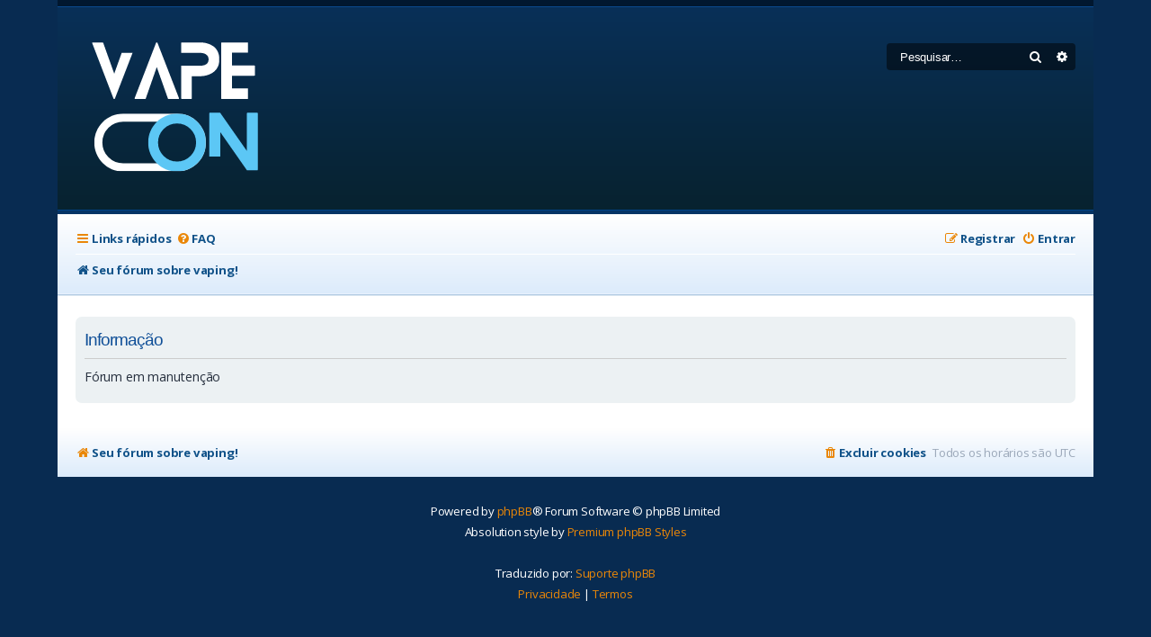

--- FILE ---
content_type: text/css
request_url: https://www.vapeon.com.br/styles/Absolution/theme/absolution.css?v=3.2
body_size: 1471
content:
*, a.forumtitle, a.topictitle, li.header dt, li.header dd, h3 {
	font-family: 'Open Sans', sans-serif;
	letter-spacing: -0.2px;
}

.navbar > .inner > ul > li > a > i, ul#nav-footer > li.breadcrumbs > span.crumb > a > i, .copyright a {
	color: #EA8708;
}

.bubble-count {
	background: #e8f3fd;
	margin: 0 20px;
	padding: 4px 0;
	position: relative;
	z-index: 2;
	border-radius: 3px;
	font-weight: 600;
	box-shadow: 1px 1px 1px rgba(8, 43, 81, 0.15);
	color: rgba(76,93,119,1);
}

.bubble-count::before {
	width: 0;
	height: 0;
	border-style: solid;
	border-width: 12px 14px 12px 0;
	border-color: transparent #e8f3fd transparent transparent;
	content: '';
	position: absolute;
	left: -10px;
	top: 10px;
	z-index: 1;
}

.index-footer li.row {
	padding: 0 20px;
}



/* ------- Subforums & Moderators ------- */
a.subforum, .forumlist_mods a {
	display: inline-block !important;
	margin-bottom: 5px;
	border-radius: 15px;
	background: rgba(0,0,0,.05);
	padding: 5px 12px 5px 30px !important;
	font-weight: 600;
}

a.subforum:hover, .forumlist_mods a:hover {
	text-decoration: none !important;
	background: rgba(0,0,0,.1);
}

a.subforum i, .forumlist_mods a i {
	margin-right: 5px;
	margin-left: -23px;
	padding: 5px 4px;
	position: absolute;
	font-size: 8px;
	color: #FFFFFF !important;
	border-radius: 50%;
	background: rgba(0,0,0,0.3);
}



/* ------- Forum & Topic Icons (Pulsing) ------- */
dl.row-item {
	background-image: none;
}

.forums .row-item:before, .topics .row-item:before, .pmlist .row-item:before, .cplist .row-item:before {
	font-family: FontAwesome;
	text-align: center;
	position: absolute;
	left: 9px;
	top: 9px;
	width: 32px;
	height: 32px;
	line-height: 32px;
	border-radius: 3px;
	background: #DEDEDE;
	font-size: 14px;
	color: rgba(255,255,255,0.9);
}

/* Spotted topics */
.global_read_mine:after, .global_read_locked_mine:after, .global_unread_mine:after, .global_unread_locked_mine:after, .announce_read_mine:after, .announce_read_locked_mine:after, .announce_unread_mine:after, .announce_unread_locked_mine:after, .sticky_read_mine:after, .sticky_read_locked_mine:after, .sticky_unread_mine:after, .sticky_unread_locked_mine:after, .topic_read_mine:after, .topic_read_hot_mine:after, .topic_unread_mine:after, .topic_unread_hot_mine:after, .topic_read_locked_mine:after, .topic_unread_locked_mine:after {
	position: absolute;
	top: 6px;
	left: 35px;
	font-family: FontAwesome;
	content: "\f005";
	font-size: 7px;
	width: 6px;
	height: 6px;
	border-radius: 6px;
}

/* Adjustments for weirdly sized icons */
/* Nudge the speech bubble up a few pixels */
.topic_read:before, .topic_read_mine:before, .topic_read_hot:before, .topic_read_hot_mine:before, .topic_unread:before, .topic_unread_mine:before, .topic_unread_hot:before, .topic_unread_hot_mine:before {
	line-height: 28px !important;
}

/* External link left and down */
.forum_link:before {
	line-height: 0 !important;
	width: 30px !important;
	height: 15px !important;
	padding: 16px 0 1px 2px;
}

/* Set the icons */							/* Megaphone */
.global_read:before							{content: "\f0a1";}
.global_read_mine:before					{content: "\f0a1";}
.global_read_locked:before					{content: "\f0a1";}
.global_read_locked_mine:before				{content: "\f0a1";}
.global_unread:before						{content: "\f0a1";}
.global_unread_mine:before					{content: "\f0a1";}
.global_unread_locked:before				{content: "\f0a1";}
.global_unread_locked_mine:before			{content: "\f0a1";}
											/* Megaphone */
.announce_read:before						{content: "\f0a1";}
.announce_read_mine:before					{content: "\f0a1";}
.announce_read_locked:before				{content: "\f0a1";}
.announce_read_locked_mine:before			{content: "\f0a1";}
.announce_unread:before						{content: "\f0a1";}
.announce_unread_mine:before				{content: "\f0a1";}
.announce_unread_locked:before				{content: "\f0a1";}
.announce_unread_locked_mine:before			{content: "\f0a1";}
											/* External link */
.forum_link:before							{content: "\f08e";}
											/* Speech Bubble */
.forum_read:before							{content: "\f03a";}
.forum_read_subforum:before					{content: "\f03a";}
.forum_unread:before						{content: "\f03a";}
.forum_unread_subforum:before				{content: "\f03a";}
											/* Pin */
.sticky_read:before							{content: "\f08d";}
.sticky_read_mine:before					{content: "\f08d";}
.sticky_read_locked:before					{content: "\f08d";}
.sticky_read_locked_mine:before				{content: "\f08d";}
.sticky_unread:before						{content: "\f08d";}
.sticky_unread_mine:before					{content: "\f08d";}
.sticky_unread_locked:before				{content: "\f08d";}
.sticky_unread_locked_mine:before			{content: "\f08d";}
											/* Right arrow */
.topic_moved:before							{content: "\f061";}
											/* Envelope */
.pm_read:before 							{content: "\f0e0";}
.pm_unread:before 							{content: "\f0e0";}
											/* Speech Bubble */
.topic_read:before							{content: "\f075";}
.topic_read_mine:before						{content: "\f075";}
.topic_read_hot:before						{content: "\f075";}
.topic_read_hot_mine:before					{content: "\f075";}
.topic_unread:before						{content: "\f075";}
.topic_unread_mine:before					{content: "\f075";}
.topic_unread_hot:before					{content: "\f075";}
.topic_unread_hot_mine:before				{content: "\f075";}
											/* Padlock */
.forum_read_locked:before					{content: "\f023";}
.forum_unread_locked:before					{content: "\f023";}
.topic_read_locked:before					{content: "\f023";}
.topic_read_locked_mine:before				{content: "\f023";}
.topic_unread_locked:before					{content: "\f023";}
.topic_unread_locked_mine:before			{content: "\f023";}


/* Unread States */
.global_unread:before, .global_unread_mine:before, .global_unread_locked:before, .global_unread_locked_mine:before, .announce_unread:before, .announce_unread_mine:before, .announce_unread_locked:before, .announce_unread_locked_mine:before, .forum_unread:before, .forum_unread_locked:before, .forum_unread_subforum:before, .sticky_unread:before, .sticky_unread_mine:before, .sticky_unread_locked:before, .sticky_unread_locked_mine:before, .pm_unread:before, .topic_unread:before, .topic_unread_mine:before, .topic_unread_hot:before, .topic_unread_hot_mine:before, .topic_unread_locked:before, .topic_unread_locked_mine:before {
	animation: UnreadPulse 1.4s infinite;
	color: #FFFFFF !important;
	background: rgb(27,116,214) !important;
	background: -moz-radial-gradient(circle, rgba(27,116,214,1) 0%, rgba(7,39,71,1) 100%) !important;
	background: -webkit-radial-gradient(circle, rgba(27,116,214,1) 0%, rgba(7,39,71,1) 100%) !important;
	background: radial-gradient(circle, rgba(27,116,214,1) 0%, rgba(7,39,71,1) 100%) !important;
	filter: progid:DXImageTransform.Microsoft.gradient(startColorstr="#1b74d6",endColorstr="#072747",GradientType=1);
}

/* Box shadow for unread pulse icons */
@-webkit-keyframes UnreadPulse {
	0% {
	  -webkit-box-shadow: 0 0 0 0 rgba(10,59,113,0.4);
	}
	70% {
		-webkit-box-shadow: 0 0 0 6px rgba(10,59,113,0);
	}
	100% {
		-webkit-box-shadow: 0 0 0 0 rgba(10,59,113,0);
	}
}
@keyframes UnreadPulse {
	0% {
	  -moz-box-shadow: 0 0 0 0 rgba(10,59,113,0.4);
	  box-shadow: 0 0 0 0 rgba(10,59,113,0.4);
	}
	70% {
		-moz-box-shadow: 0 0 0 6px rgba(10,59,113,0);
		box-shadow: 0 0 0 6px rgba(10,59,113, 0);
	}
	100% {
		-moz-box-shadow: 0 0 0 0 rgba(10,59,113,0);
		box-shadow: 0 0 0 0 rgba(10,59,113,0);
	}
}


--- FILE ---
content_type: image/svg+xml
request_url: https://www.vapeon.com.br/styles/Absolution/theme/images/logo.svg
body_size: 1830
content:
<svg xmlns="http://www.w3.org/2000/svg" xmlns:xlink="http://www.w3.org/1999/xlink" width="500" zoomAndPan="magnify" viewBox="0 0 375 374.999991" height="500" preserveAspectRatio="xMidYMid meet" version="1.0"><defs><g/><clipPath id="af016e2de6"><path d="M 120.628906 103.667969 L 213.625 103.667969 L 213.625 151.667969 L 120.628906 151.667969 Z M 120.628906 103.667969 " clip-rule="nonzero"/></clipPath><clipPath id="dffb4e8b11"><path d="M 144.746094 103.667969 L 189.679688 103.667969 C 202.996094 103.667969 213.796875 114.464844 213.796875 127.785156 C 213.796875 141.105469 202.996094 151.902344 189.679688 151.902344 L 144.746094 151.902344 C 131.429688 151.902344 120.628906 141.105469 120.628906 127.785156 C 120.628906 114.464844 131.429688 103.667969 144.746094 103.667969 Z M 144.746094 103.667969 " clip-rule="nonzero"/></clipPath><clipPath id="efacc96d5e"><path d="M 165.566406 103.667969 L 213.566406 103.667969 L 213.566406 151.667969 L 165.566406 151.667969 Z M 165.566406 103.667969 " clip-rule="nonzero"/></clipPath><clipPath id="e09218aa8f"><path d="M 189.683594 103.667969 C 176.363281 103.667969 165.566406 114.464844 165.566406 127.785156 C 165.566406 141.105469 176.363281 151.902344 189.683594 151.902344 C 203.003906 151.902344 213.800781 141.105469 213.800781 127.785156 C 213.800781 114.464844 203.003906 103.667969 189.683594 103.667969 Z M 189.683594 103.667969 " clip-rule="nonzero"/></clipPath></defs><g clip-path="url(#af016e2de6)"><g clip-path="url(#dffb4e8b11)"><path stroke-linecap="butt" transform="matrix(0.75, 0, 0, 0.75, 120.630107, 103.667571)" fill="none" stroke-linejoin="miter" d="M 32.154653 0.00053061 L 92.066119 0.00053061 C 109.82133 0.00053061 124.222373 14.396366 124.222373 32.156785 C 124.222373 49.917204 109.82133 64.313039 92.066119 64.313039 L 32.154653 64.313039 C 14.399443 64.313039 -0.00160097 49.917204 -0.00160097 32.156785 C -0.00160097 14.396366 14.399443 0.00053061 32.154653 0.00053061 Z M 32.154653 0.00053061 " stroke="#ffffff" stroke-width="18" stroke-opacity="1" stroke-miterlimit="4"/></g></g><g clip-path="url(#efacc96d5e)"><g clip-path="url(#e09218aa8f)"><path stroke-linecap="butt" transform="matrix(0.75, 0, 0, 0.75, 165.566391, 103.667571)" fill="none" stroke-linejoin="miter" d="M 32.156272 0.00053061 C 14.395854 0.00053061 0.0000200296 14.396365 0.0000200296 32.156783 C 0.0000200296 49.917201 14.395854 64.313035 32.156272 64.313035 C 49.91669 64.313035 64.312524 49.917201 64.312524 32.156783 C 64.312524 14.396365 49.91669 0.00053061 32.156272 0.00053061 Z M 32.156272 0.00053061 " stroke="#5cc7f5" stroke-width="22" stroke-opacity="1" stroke-miterlimit="4"/></g></g><g fill="#ffffff" fill-opacity="1"><g transform="translate(118.890286, 91.515462)"><g><path d="M 24.578125 -38.375 L 33.65625 -38.375 L 18.921875 -0.296875 C 18.835938 -0.0976562 18.65625 0 18.375 0 C 18.101562 0 17.910156 -0.0976562 17.796875 -0.296875 L 0.0625 -46.4375 C -0.0195312 -46.632812 -0.015625 -46.800781 0.078125 -46.9375 C 0.179688 -47.082031 0.351562 -47.15625 0.59375 -47.15625 L 8.609375 -47.15625 C 8.960938 -47.15625 9.15625 -47.035156 9.1875 -46.796875 L 18.390625 -21.09375 Z M 24.578125 -38.375 "/></g></g></g><g fill="#ffffff" fill-opacity="1"><g transform="translate(154.246654, 91.515462)"><g><path d="M 37.015625 -0.703125 C 37.085938 -0.546875 37.066406 -0.390625 36.953125 -0.234375 C 36.835938 -0.078125 36.679688 0 36.484375 0 L 28.34375 0 C 28.070312 0 27.894531 -0.117188 27.8125 -0.359375 L 18.5 -26.640625 L 9.3125 -0.359375 C 9.269531 -0.117188 9.070312 0 8.71875 0 L 0.640625 0 C 0.367188 0 0.179688 -0.078125 0.078125 -0.234375 C -0.015625 -0.390625 -0.0195312 -0.546875 0.0625 -0.703125 L 17.921875 -46.796875 C 17.992188 -47.035156 18.1875 -47.15625 18.5 -47.15625 C 18.820312 -47.15625 19.019531 -47.035156 19.09375 -46.796875 Z M 37.015625 -0.703125 "/></g></g></g><g fill="#ffffff" fill-opacity="1"><g transform="translate(193.138646, 91.515462)"><g><path d="M 15.859375 -47.15625 C 16.242188 -47.15625 17.023438 -47.101562 18.203125 -47 C 19.390625 -46.90625 20.738281 -46.628906 22.25 -46.171875 C 23.757812 -45.722656 25.238281 -45 26.6875 -44 C 28.144531 -43 29.351562 -41.613281 30.3125 -39.84375 C 31.28125 -38.070312 31.765625 -35.789062 31.765625 -33 C 31.765625 -30.6875 31.410156 -28.734375 30.703125 -27.140625 C 29.992188 -25.546875 29.0625 -24.238281 27.90625 -23.21875 C 26.75 -22.195312 25.519531 -21.390625 24.21875 -20.796875 C 22.925781 -20.210938 21.679688 -19.789062 20.484375 -19.53125 C 19.285156 -19.28125 18.265625 -19.125 17.421875 -19.0625 C 16.578125 -19.007812 16.054688 -18.984375 15.859375 -18.984375 L 8.84375 -18.984375 L 8.84375 -0.53125 C 8.84375 -0.175781 8.644531 0 8.25 0 L 0.59375 0 C 0.195312 0 0 -0.175781 0 -0.53125 L 0 -27.703125 L 15.859375 -27.703125 C 16.171875 -27.703125 16.6875 -27.738281 17.40625 -27.8125 C 18.132812 -27.894531 18.921875 -28.09375 19.765625 -28.40625 C 20.617188 -28.71875 21.335938 -29.238281 21.921875 -29.96875 C 22.515625 -30.695312 22.8125 -31.707031 22.8125 -33 C 22.8125 -34.300781 22.503906 -35.320312 21.890625 -36.0625 C 21.285156 -36.8125 20.5625 -37.351562 19.71875 -37.6875 C 18.875 -38.019531 18.085938 -38.234375 17.359375 -38.328125 C 16.628906 -38.429688 16.128906 -38.484375 15.859375 -38.484375 L 0 -38.484375 L 0 -46.625 C 0 -46.976562 0.195312 -47.15625 0.59375 -47.15625 Z M 15.859375 -47.15625 "/></g></g></g><g fill="#ffffff" fill-opacity="1"><g transform="translate(226.49148, 91.515462)"><g><path d="M 22.390625 -8.78125 L 22.390625 0 L 0.640625 0 C 0.210938 0 0 -0.175781 0 -0.53125 L 0 -46.625 C 0 -46.976562 0.210938 -47.15625 0.640625 -47.15625 L 22.390625 -47.15625 L 22.390625 -38.609375 L 9.015625 -38.609375 L 9.015625 -27.9375 L 27.53125 -27.9375 C 27.957031 -27.9375 28.171875 -27.757812 28.171875 -27.40625 L 28.171875 -19.921875 C 28.171875 -19.566406 27.957031 -19.390625 27.53125 -19.390625 L 9.015625 -19.390625 L 9.015625 -8.78125 Z M 22.390625 -8.78125 "/></g></g></g><g fill="#5cc7f5" fill-opacity="1"><g transform="translate(216.563676, 151.029837)"><g><path d="M 39.796875 -48.09375 C 40.234375 -48.09375 40.453125 -47.910156 40.453125 -47.546875 L 40.453125 -0.546875 C 40.453125 -0.179688 40.234375 0 39.796875 0 L 31.859375 0 C 31.816406 0 31.722656 -0.0195312 31.578125 -0.0625 C 31.441406 -0.101562 31.351562 -0.144531 31.3125 -0.1875 L 9.203125 -31.859375 L 9.203125 -11.546875 L 0 -11.546875 L 0 -47.546875 C 0 -47.910156 0.195312 -48.09375 0.59375 -48.09375 L 8.59375 -48.09375 C 8.675781 -48.09375 8.773438 -48.082031 8.890625 -48.0625 C 9.015625 -48.039062 9.097656 -47.988281 9.140625 -47.90625 L 31.3125 -16.234375 L 31.3125 -47.546875 C 31.3125 -47.910156 31.550781 -48.09375 32.03125 -48.09375 Z M 39.796875 -48.09375 "/></g></g></g></svg>